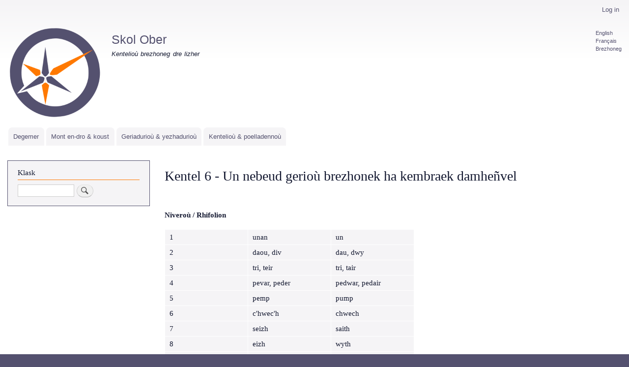

--- FILE ---
content_type: text/html; charset=UTF-8
request_url: http://skolober.com/br/kenteliou/kembraeg/enhentadur/geriou-damhenvel
body_size: 5411
content:
<!DOCTYPE html>
<html lang="br" dir="ltr" prefix="content: http://purl.org/rss/1.0/modules/content/  dc: http://purl.org/dc/terms/  foaf: http://xmlns.com/foaf/0.1/  og: http://ogp.me/ns#  rdfs: http://www.w3.org/2000/01/rdf-schema#  schema: http://schema.org/  sioc: http://rdfs.org/sioc/ns#  sioct: http://rdfs.org/sioc/types#  skos: http://www.w3.org/2004/02/skos/core#  xsd: http://www.w3.org/2001/XMLSchema# ">
  <head>
    <meta charset="utf-8" />
<meta name="Generator" content="Drupal 9 (https://www.drupal.org)" />
<meta name="MobileOptimized" content="width" />
<meta name="HandheldFriendly" content="true" />
<meta name="viewport" content="width=device-width, initial-scale=1.0" />
<link rel="icon" href="/up/bi/gen/logo_d2.png" type="image/png" />
<link rel="alternate" hreflang="en" href="http://skolober.com/en/courses/welsh/initiation/similar-words" />
<link rel="alternate" hreflang="fr" href="http://skolober.com/fr/cours/gallois/initiation/mots-semblables" />
<link rel="alternate" hreflang="br" href="http://skolober.com/br/kenteliou/kembraeg/enhentadur/geriou-damhenvel" />
<link rel="canonical" href="http://skolober.com/br/kenteliou/kembraeg/enhentadur/geriou-damhenvel" />
<link rel="shortlink" href="http://skolober.com/br/node/50" />

    <title>Kentel 6 - Un nebeud gerioù brezhonek ha kembraek damheñvel | Skol Ober</title>
    <link rel="stylesheet" media="all" href="/up/css/css_iBp4vFsSh0rJ2-AG-BcCyDagHSQDBNVtYoWIru7Le48.css" />
<link rel="stylesheet" media="all" href="/up/css/css_QpIN2hgy8UY3xzi81sN6Ns4iSJ_Tpn07TWQcy5jxy5E.css" />
<link rel="stylesheet" media="print" href="/up/css/css_Z5jMg7P_bjcW9iUzujI7oaechMyxQTUqZhHJ_aYSq04.css" />
<link rel="stylesheet" media="all" href="/up/css/css_M7HKfYmR3F482G8D_TFZ2cyRhR2lNhF4S6mydUlanyg.css" />

    
  </head>
  <body class="layout-one-sidebar layout-sidebar-first path-node page-node-type-page">
        <a href="#main-content" class="visually-hidden focusable skip-link">
      Skip to main content
    </a>
    
      <div class="dialog-off-canvas-main-canvas" data-off-canvas-main-canvas>
    <div id="page-wrapper">
  <div id="page">
    <header id="header" class="header" role="banner">
      <div class="section layout-container clearfix">
          <div class="region region-secondary-menu">
    
<nav role="navigation" aria-labelledby="block-distro-account-menu-menu" id="block-distro-account-menu" class="block block-menu navigation menu--account">
            
  <h2 class="visually-hidden" id="block-distro-account-menu-menu">Menu du compte de l&#039;utilisateur</h2>
  

        <div class="content">
            <div class="menu-toggle-target menu-toggle-target-show" id="show-block-distro-account-menu"></div>
      <div class="menu-toggle-target" id="hide-block-distro-account-menu"></div>
      <a class="menu-toggle" href="#show-block-distro-account-menu">Show &mdash; Menu du compte de l&#039;utilisateur</a>
      <a class="menu-toggle menu-toggle--hide" href="#hide-block-distro-account-menu">Hide &mdash; Menu du compte de l&#039;utilisateur</a>
      
              <ul class="clearfix menu">
                    <li class="menu-item">
        <a href="/br/user/login" data-drupal-link-system-path="user/login">Log in</a>
              </li>
        </ul>
  


    </div>
  </nav>

  </div>

          <div class="clearfix region region-header">
    <div class="language-switcher-language-url block block-language block-language-blocklanguage-interface" id="block-distro-selecteurdelangue" role="navigation">
  
    
      <div class="content">
      <ul class="links"><li hreflang="en" data-drupal-link-system-path="node/50" class="en"><a href="/en/courses/welsh/initiation/similar-words" class="language-link" hreflang="en" data-drupal-link-system-path="node/50">English</a></li><li hreflang="fr" data-drupal-link-system-path="node/50" class="fr"><a href="/fr/cours/gallois/initiation/mots-semblables" class="language-link" hreflang="fr" data-drupal-link-system-path="node/50">Français</a></li><li hreflang="br" data-drupal-link-system-path="node/50" class="br is-active"><a href="/br/kenteliou/kembraeg/enhentadur/geriou-damhenvel" class="language-link is-active" hreflang="br" data-drupal-link-system-path="node/50">Brezhoneg</a></li></ul>
    </div>
  </div>
<div id="block-distro-branding" class="clearfix site-branding block block-system block-system-branding-block">
  
    
        <a href="/br" rel="home" class="site-branding__logo">
      <img src="/up/bi/gen/logo_d2.png" alt="Degemer" />
    </a>
        <div class="site-branding__text">
              <div class="site-branding__name">
          <a href="/br" rel="home">Skol Ober</a>
        </div>
                    <div class="site-branding__slogan">Kentelioù brezhoneg dre lizher</div>
          </div>
  </div>

  </div>

          <div class="region region-primary-menu">
    
<nav role="navigation" aria-labelledby="block-distro-main-menu-menu" id="block-distro-main-menu" class="block block-menu navigation menu--main">
            
  <h2 class="visually-hidden" id="block-distro-main-menu-menu">Navigation principale</h2>
  

        <div class="content">
            <div class="menu-toggle-target menu-toggle-target-show" id="show-block-distro-main-menu"></div>
      <div class="menu-toggle-target" id="hide-block-distro-main-menu"></div>
      <a class="menu-toggle" href="#show-block-distro-main-menu">Show &mdash; Navigation principale</a>
      <a class="menu-toggle menu-toggle--hide" href="#hide-block-distro-main-menu">Hide &mdash; Navigation principale</a>
      
              <ul class="clearfix menu">
                    <li class="menu-item">
        <a href="/br" data-drupal-link-system-path="&lt;front&gt;">Degemer</a>
              </li>
                <li class="menu-item">
        <a href="/br/enskrivadur" data-drupal-link-system-path="node/6">Mont en-dro &amp; koust</a>
              </li>
                <li class="menu-item">
        <a href="/br/levraoueg" data-drupal-link-system-path="node/74">Geriadurioù &amp; yezhadurioù</a>
              </li>
                <li class="menu-item">
        <a href="/br/kenteliou" data-drupal-link-system-path="node/7">Kentelioù &amp; poelladennoù</a>
              </li>
        </ul>
  


    </div>
  </nav>

  </div>

      </div>
    </header>
          <div class="highlighted">
        <aside class="layout-container section clearfix" role="complementary">
            <div class="region region-highlighted">
    <div data-drupal-messages-fallback class="hidden"></div>

  </div>

        </aside>
      </div>
            <div id="main-wrapper" class="layout-main-wrapper layout-container clearfix">
      <div id="main" class="layout-main clearfix">
        
        <main id="content" class="column main-content" role="main">
          <section class="section">
            <a id="main-content" tabindex="-1"></a>
              <div class="region region-content">
    <div id="block-distro-page-title" class="block block-core block-page-title-block">
  
    
      <div class="content">
      

  <h1 class="title page-title"><span property="schema:name" class="field field--name-title field--type-string field--label-hidden">Kentel 6 - Un nebeud gerioù brezhonek ha kembraek damheñvel</span>
</h1>


    </div>
  </div>
<div id="block-distro-content" class="block block-system block-system-main-block">
  
    
      <div class="content">
      
<article data-history-node-id="50" role="article" about="/br/kenteliou/kembraeg/enhentadur/geriou-damhenvel" typeof="schema:WebPage" class="node node--type-page node--view-mode-full clearfix">
  <header>
    
            <span property="schema:name" content="Kentel 6 - Un nebeud gerioù brezhonek ha kembraek damheñvel" class="rdf-meta hidden"></span>

      </header>
  <div class="node__content clearfix">
    
            <div property="schema:text" class="clearfix text-formatted field field--name-body field--type-text-with-summary field--label-hidden field__item"><p> </p>

<p><strong>Niveroù / Rhifolion</strong></p>

<table class="tab" style="width: auto;"><tbody><tr><td style="width: 150px;">1</td>
			<td style="width: 150px;">unan</td>
			<td style="width: 150px;">un</td>
		</tr><tr><td>2</td>
			<td>daou, div</td>
			<td>dau, dwy</td>
		</tr><tr><td>3</td>
			<td>tri, teir</td>
			<td>tri, tair</td>
		</tr><tr><td>4</td>
			<td>pevar, peder</td>
			<td>pedwar, pedair</td>
		</tr><tr><td>5</td>
			<td>pemp</td>
			<td>pump</td>
		</tr><tr><td>6</td>
			<td>c'hwec'h</td>
			<td>chwech</td>
		</tr><tr><td>7</td>
			<td>seizh</td>
			<td>saith</td>
		</tr><tr><td>8</td>
			<td>eizh</td>
			<td>wyth</td>
		</tr><tr><td>9</td>
			<td>nav</td>
			<td>naw</td>
		</tr><tr><td>10</td>
			<td>dek</td>
			<td>deg</td>
		</tr></tbody></table><p> </p>

<p><strong>Deizioù ar sizhun / Dyddiau’r wythnos</strong></p>

<table class="tab" style="width: auto;"><tbody><tr><td style="width: 150px;">dilun</td>
			<td style="width: 150px;">dydd Llun</td>
		</tr><tr><td>dimeurzh</td>
			<td>dydd Mawrth</td>
		</tr><tr><td>dimerc'her</td>
			<td>dydd Mercher</td>
		</tr><tr><td>diriaou</td>
			<td>dydd Iau</td>
		</tr><tr><td>digwener</td>
			<td>dydd Gwener</td>
		</tr><tr><td>disadorn</td>
			<td>dydd Sadwrn</td>
		</tr><tr><td>disul</td>
			<td>dydd Sul</td>
		</tr></tbody></table><p> </p>

<p><strong>Livioù / Lliwiau / Lliwiau</strong></p>

<table class="tab" style="width: auto;"><tbody><tr><td style="width: 150px;">du</td>
			<td style="width: 150px;">du</td>
		</tr><tr><td>melen</td>
			<td>melyn, melen</td>
		</tr><tr><td>gwer</td>
			<td>gwerdd, gwyrdd</td>
		</tr><tr><td>louet</td>
			<td>llwyd</td>
		</tr><tr><td>gwenn</td>
			<td>gwyn, gwen</td>
		</tr><tr><td>glas</td>
			<td>glas</td>
		</tr><tr><td>ruz</td>
			<td>coch, rhudd</td>
		</tr><tr><td>orañjez</td>
			<td>oren</td>
		</tr></tbody></table><p> </p>

<p><strong>Anvioù kadarn / Enwau / Enwau</strong></p>

<div>- meur a c’her zo heñvel e brezhoneg hag e kembraeg:</div>

<div><strong>aber</strong>, <strong>aer</strong>, <strong>awen</strong>, <strong>bara</strong>, <strong>barn</strong>, <strong>boned</strong>, <strong>bri</strong>, <strong>dant</strong>, <strong>eog</strong>, <strong>glin</strong>, <strong>gras</strong>, <strong>gwerin</strong>, <strong>gwin</strong>, <strong>had</strong>, <strong>mab</strong>, <strong>natur</strong>, <strong>pab</strong>, <strong>pont</strong>, <strong>sant</strong>, <strong>stad</strong>, <strong>tad</strong>, <strong>te</strong>, <strong>tor</strong>, <strong>tro</strong></div>

<div> </div>

<div>- gerioù zo a zo tostik-tost ouzh ar brezhoneg:</div>

<div> </div>

<table class="tab" style="width: auto;"><tbody><tr><td style="width: 150px;">alc'hwez</td>
			<td style="width: 150px;">allwedd</td>
		</tr><tr><td>chapel</td>
			<td>capel</td>
		</tr><tr><td>gavr</td>
			<td>gafr</td>
		</tr><tr><td>hañv</td>
			<td>haf</td>
		</tr><tr><td>kalon</td>
			<td>calon</td>
		</tr><tr><td>lec'h</td>
			<td>lle</td>
		</tr><tr><td>mamm</td>
			<td>mam</td>
		</tr><tr><td>oad</td>
			<td>oed</td>
		</tr><tr><td>prenestr</td>
			<td>ffenestr</td>
		</tr><tr><td>ster</td>
			<td>ystyr</td>
		</tr><tr><td>toull</td>
			<td>twll</td>
		</tr><tr><td>barzh</td>
			<td>bardd</td>
		</tr><tr><td>deiz</td>
			<td>dydd</td>
		</tr><tr><td>ger</td>
			<td>gair</td>
		</tr><tr><td>heol</td>
			<td>haul</td>
		</tr><tr><td>kelc'h</td>
			<td>cylch</td>
		</tr><tr><td>levr</td>
			<td>llyfr</td>
		</tr><tr><td>menez</td>
			<td>mynydd</td>
		</tr><tr><td>Pask</td>
			<td>Pasg</td>
		</tr><tr><td>rann</td>
			<td>rhan</td>
		</tr><tr><td>sterenn</td>
			<td>seren</td>
		</tr><tr><td>ti-feurm</td>
			<td>ffermdy</td>
		</tr><tr><td>bed</td>
			<td>byd</td>
		</tr><tr><td>diwezh</td>
			<td>diwedd</td>
		</tr><tr><td>glav</td>
			<td>glaw</td>
		</tr><tr><td>holen</td>
			<td>halen</td>
		</tr><tr><td>kilhog</td>
			<td>ceilog</td>
		</tr><tr><td>logod</td>
			<td>llygod</td>
		</tr><tr><td>moc'h</td>
			<td>moch</td>
		</tr><tr><td>pesked</td>
			<td>pysgod</td>
		</tr><tr><td>rev</td>
			<td>rhew</td>
		</tr><tr><td>tarv</td>
			<td>tarw</td>
		</tr><tr><td>yec'hed</td>
			<td>iechyd</td>
		</tr><tr><td>brec'h</td>
			<td>braich</td>
		</tr><tr><td>enez</td>
			<td>ynys</td>
		</tr><tr><td>gwreg</td>
			<td>gwraig</td>
		</tr><tr><td>eye</td>
			<td>cadair</td>
		</tr><tr><td>lagad</td>
			<td>llygad</td>
		</tr><tr><td>marc'h</td>
			<td>march</td>
		</tr><tr><td>niver</td>
			<td>nifer</td>
		</tr><tr><td>poull</td>
			<td>pwll</td>
		</tr><tr><td>skol</td>
			<td>ysgol</td>
		</tr><tr><td>vi</td>
			<td>wy</td>
		</tr><tr><td>yezh</td>
			<td>iaith</td>
		</tr></tbody></table><p> </p>

<p><strong>Anvioù-gwan / Ansoddeiriau</strong></p>

<table class="tab" style="width: auto;"><tbody><tr><td style="width: 150px;">all</td>
			<td style="width: 150px;">arall</td>
		</tr><tr><td>drouk</td>
			<td>drwg</td>
		</tr><tr><td>gwir</td>
			<td>gwir</td>
		</tr><tr><td>klañv</td>
			<td>claf</td>
		</tr><tr><td>mezv</td>
			<td>meddw</td>
		</tr><tr><td>pep</td>
			<td>pob</td>
		</tr><tr><td>tev</td>
			<td>tew</td>
		</tr><tr><td>berr</td>
			<td>byr</td>
		</tr><tr><td>eil</td>
			<td>ail</td>
		</tr><tr><td>hir</td>
			<td>hir</td>
		</tr><tr><td>kreñv</td>
			<td>cryf</td>
		</tr><tr><td>nesañ</td>
			<td>nesaf</td>
		</tr><tr><td>posubl</td>
			<td>posibl</td>
		</tr><tr><td>uhel</td>
			<td>uchel</td>
		</tr><tr><td>bev</td>
			<td>byw</td>
		</tr><tr><td>glan</td>
			<td>glân</td>
		</tr><tr><td>izel</td>
			<td>isel</td>
		</tr><tr><td>laouen</td>
			<td>llawen</td>
		</tr><tr><td>nevez</td>
			<td>newydd</td>
		</tr><tr><td>sec'h</td>
			<td>sych</td>
		</tr><tr><td>yac'h</td>
			<td>iach</td>
		</tr><tr><td>brav</td>
			<td>braf</td>
		</tr><tr><td>gwan</td>
			<td>gwan</td>
		</tr><tr><td>kalet</td>
			<td>caled</td>
		</tr><tr><td>leun</td>
			<td>llawn</td>
		</tr><tr><td>pell</td>
			<td>pell</td>
		</tr><tr><td>skañv</td>
			<td>ysgafn</td>
		</tr><tr><td>yaouank</td>
			<td>ieuanc</td>
		</tr></tbody></table><p> </p>

<p><strong>Anvioù-verb / Berfenwau</strong></p>

<table class="tab" style="width: auto;"><tbody><tr><td style="width: 150px;">astenn</td>
			<td style="width: 150px;">estyn</td>
		</tr><tr><td>c'hoari</td>
			<td>chwarae</td>
		</tr><tr><td>gelver</td>
			<td>galw</td>
		</tr><tr><td>kanañ</td>
			<td>canu</td>
		</tr><tr><td>kerzhet</td>
			<td>cerdded</td>
		</tr><tr><td>krediñ</td>
			<td>credu</td>
		</tr><tr><td>redek</td>
			<td>redeg</td>
		</tr><tr><td>studiañ</td>
			<td>astudio</td>
		</tr><tr><td>azezañ</td>
			<td>eistedd</td>
		</tr><tr><td>deskiñ</td>
			<td>dysgu</td>
		</tr><tr><td>gwelet</td>
			<td>gweld</td>
		</tr><tr><td>karout</td>
			<td>caru</td>
		</tr><tr><td>klevet</td>
			<td>clywed</td>
		</tr><tr><td>lenn</td>
			<td>darllen</td>
		</tr><tr><td>reiñ</td>
			<td>rhoi</td>
		</tr><tr><td>terriñ</td>
			<td>torri</td>
		</tr><tr><td>bevañ</td>
			<td>byw</td>
		</tr><tr><td>dont</td>
			<td>dod</td>
		</tr><tr><td>gwerzhañ</td>
			<td>gwerthu</td>
		</tr><tr><td>kaout</td>
			<td>cael</td>
		</tr><tr><td>koll</td>
			<td>colli</td>
		</tr><tr><td>mont</td>
			<td>mynd</td>
		</tr><tr><td>sec'hañ</td>
			<td>sychu</td>
		</tr><tr><td>treiñ</td>
			<td>troi</td>
		</tr><tr><td>boueta</td>
			<td>bwydo</td>
		</tr><tr><td>evañ</td>
			<td>yfed</td>
		</tr><tr><td>gwiskañ</td>
			<td>gwisgo</td>
		</tr><tr><td>kemer</td>
			<td>cymryd</td>
		</tr><tr><td>kousket</td>
			<td>cysgu</td>
		</tr><tr><td>plegañ</td>
			<td>plygu</td>
		</tr><tr><td>troc'hañ</td>
			<td>torri</td>
		</tr></tbody></table><p> </p>

<p><strong>Gerioù all / Geirau arall</strong></p>

<table class="tab" style="width: auto;"><tbody><tr><td style="width: 150px;">me</td>
			<td style="width: 150px;">mi, fi</td>
		</tr><tr><td>te</td>
			<td>ti</td>
		</tr><tr><td>eñ</td>
			<td>e(f), fe</td>
		</tr><tr><td>hi</td>
			<td>hi</td>
		</tr><tr><td>ni</td>
			<td>ni</td>
		</tr><tr><td>c'hwi</td>
			<td>chi</td>
		</tr><tr><td>int</td>
			<td>nhw</td>
		</tr></tbody><tbody class="start"><tr><td>ma</td>
			<td>fy</td>
		</tr><tr><td>da</td>
			<td>dy</td>
		</tr><tr><td>e</td>
			<td>ei</td>
		</tr><tr><td>he</td>
			<td>ei</td>
		</tr><tr><td>hor</td>
			<td>ein</td>
		</tr><tr><td>ho</td>
			<td>eich</td>
		</tr><tr><td>o</td>
			<td>eu</td>
		</tr></tbody><tbody class="start"><tr><td>piv?</td>
			<td>pwy?</td>
		</tr><tr><td>pelec'h?</td>
			<td>ble?</td>
		</tr><tr><td>evel</td>
			<td>fel</td>
		</tr><tr><td>ha, hag</td>
			<td>a,ac</td>
		</tr><tr><td>a-benn</td>
			<td>erbyn</td>
		</tr><tr><td>dindan</td>
			<td>dan</td>
		</tr><tr><td>hep</td>
			<td>heb</td>
		</tr><tr><td>gant</td>
			<td>gan</td>
		</tr><tr><td>war</td>
			<td>ar</td>
		</tr><tr><td>amañ</td>
			<td>yma</td>
		</tr><tr><td>a-wezhioù</td>
			<td>weithiau</td>
		</tr><tr><td>eno</td>
			<td>yna</td>
		</tr><tr><td>hiziv</td>
			<td>heddiw</td>
		</tr></tbody></table><p class="text-align-right"><a href="/br/kenteliou/kembraeg/enhentadur">Distro</a></p>
</div>
      
  </div>
</article>

    </div>
  </div>

  </div>

          </section>
        </main>
                  <div id="sidebar-first" class="column sidebar">
            <aside class="section" role="complementary">
                <div class="region region-sidebar-first">
    <div class="search-block-form block block-search container-inline" data-drupal-selector="search-block-form" id="block-distro-search" role="search">
  
      <h2>Klask</h2>
    
      <div class="content container-inline">
      <form action="/br/search/node" method="get" id="search-block-form" accept-charset="UTF-8" class="search-form search-block-form">
  <div class="js-form-item form-item js-form-type-search form-type-search js-form-item-keys form-item-keys form-no-label">
      <label for="edit-keys" class="visually-hidden">Enklask</label>
        <input title="Enter the terms you wish to search for." data-drupal-selector="edit-keys" type="search" id="edit-keys" name="keys" value="" size="15" maxlength="128" class="form-search" />

        </div>
<div data-drupal-selector="edit-actions" class="form-actions js-form-wrapper form-wrapper" id="edit-actions"><input class="search-form__submit button js-form-submit form-submit" data-drupal-selector="edit-submit" type="submit" id="edit-submit" value="Enklask" />
</div>

</form>

    </div>
  </div>

  </div>

            </aside>
          </div>
                      </div>
    </div>
        <footer class="site-footer">
      <div class="layout-container">
                  <div class="site-footer__top clearfix">
              <div class="region region-footer-first">
    
<nav role="navigation" aria-labelledby="block-distro-footer-menu" id="block-distro-footer" class="block block-menu navigation menu--footer">
            
  <h2 class="visually-hidden" id="block-distro-footer-menu">Menu Pied de page</h2>
  

        <div class="content">
            <div class="menu-toggle-target menu-toggle-target-show" id="show-block-distro-footer"></div>
      <div class="menu-toggle-target" id="hide-block-distro-footer"></div>
      <a class="menu-toggle" href="#show-block-distro-footer">Show &mdash; Menu Pied de page</a>
      <a class="menu-toggle menu-toggle--hide" href="#hide-block-distro-footer">Hide &mdash; Menu Pied de page</a>
      
              <ul class="clearfix menu">
                    <li class="menu-item">
        <a href="/br/darempred" data-drupal-link-system-path="node/134">Darempred</a>
              </li>
                <li class="menu-item">
        <a href="/br/liammou" data-drupal-link-system-path="node/140">Liammoù</a>
              </li>
                <li class="menu-item">
        <a href="/br/tres" data-drupal-link-system-path="node/135">Tres al lec&#039;hienn</a>
              </li>
        </ul>
  


    </div>
  </nav>

  </div>

              <div class="region region-footer-second">
    <div id="block-logo" class="block block-block-content block-block-content352bbbbd-c4cc-4c36-b06d-7510d1e2057d">
  
    
      <div class="content">
      
            <div class="clearfix text-formatted field field--name-body field--type-text-with-summary field--label-hidden field__item"><table align="center" border="1" cellpadding="1" cellspacing="1" style="margin: -10px 0 0 0; width: 150px;"><tbody><tr style="background: #fff3;"><td>
			<article class="align-center media media--type-image-generale media--view-mode-default"><div class="field field--name-field-media-image-1 field--type-image field--label-visually_hidden">
    <div class="field__label visually-hidden">Image</div>
              <div class="field__item">  <img src="/up/styles/large/public/bi/gen/logo_d8.png?itok=8Kx6Xwd5" width="120" height="120" alt="Logo" loading="lazy" typeof="foaf:Image" class="image-style-large" /></div>
          </div>

  </article></td>
		</tr></tbody></table><p> </p>
</div>
      
    </div>
  </div>

  </div>

              <div class="region region-footer-third">
    <div id="block-kab-2" class="block block-block-content block-block-contentf98436e8-c261-42ce-a643-f3298b0859d5">
  
    
      <div class="content">
      
            <div class="clearfix text-formatted field field--name-body field--type-text-with-summary field--label-hidden field__item"><table align="left" border="0" style="display: inline-block; width: 130pt;"><tbody><tr style="background-color: #fff3 !important;"><td style="width: 65pt;">Ober a zo ezel eus kengevredad <a href="http://www.brezhoneg.org/fr">Kuzul ar Brezhoneg</a></td>
			<td style="width: 65pt;">
			<div align="center">
			<article class="align-center media media--type-image-lien media--view-mode-default"><div class="field field--name-field-media-image-2 field--type-image field--label-visually_hidden">
    <div class="field__label visually-hidden">Image</div>
              <div class="field__item">  <img src="/up/styles/thumbnail_120_x_120_/public/xi/net/Kuzul%20ar%20brezhoneg.png?itok=gv6x29wk" width="70" height="100" alt="Logo" loading="lazy" typeof="foaf:Image" class="image-style-thumbnail-120-x-120-" /></div>
          </div>

  </article></div>
			</td>
		</tr></tbody></table></div>
      
    </div>
  </div>

  </div>

              <div class="region region-footer-fourth">
    <div id="block-div" class="block block-block-content block-block-content1ed991ce-5d7b-4fad-a178-cce5221e4cc2">
  
    
      <div class="content">
      
            <div class="clearfix text-formatted field field--name-body field--type-text-with-summary field--label-hidden field__item"><div style="margin: 40px 20px 0px 0px; width: 180px;">Load savet gant Ober Lannuon</div>

<div style="margin: 0px 20px 0px 0px; width: 180px;">Empennet gant Drupal</div>
</div>
      
    </div>
  </div>

  </div>

          </div>
                      </div>
    </footer>
  </div>
</div>

  </div>

    
    
  </body>
</html>


--- FILE ---
content_type: text/css
request_url: http://skolober.com/up/css/css_M7HKfYmR3F482G8D_TFZ2cyRhR2lNhF4S6mydUlanyg.css
body_size: 1035
content:
body{color:#131830;background:#54516f;}#page,#main-wrapper,.region-primary-menu .menu-item a.is-active,.region-primary-menu .menu-item--active-trail a{background:#ffffff;}.tabs ul.primary li a.is-active{background-color:#ffffff;}.tabs ul.primary li.is-active a{border-bottom-color:#ffffff;background-color:#ffffff;}#header{background-color:#ffffff;background-image:-webkit-linear-gradient(top,#ffffff 0%,#ffffff 100%);background-image:linear-gradient(to bottom,#ffffff 0%,#ffffff 100%);}a,.link{color:#283caf;}a:hover,a:focus,.link:hover,.link:focus{color:#1535ea;}a:active,.link:active{color:#425df6;}.sidebar .block{border-color:#54516f;background-color:#f5f4f6;}.site-footer{background:#54516f;}.region-header,.region-header a,.region-header li a.is-active,.region-header .site-branding__text,.region-header .site-branding,.region-header .site-branding__text a,.region-header .site-branding a,.region-secondary-menu .menu-item a,.region-secondary-menu .menu-item a.is-active{color:#131830;}[dir="rtl"] .color-form .color-palette{margin-right:20px;margin-left:0;}[dir="rtl"] .color-form .form-item label{float:right;}[dir="rtl"] .color-form .color-palette .lock{right:-20px;left:0;}
#header{background-color:#fff;background-image:-webkit-linear-gradient(top,#f5f4f6 0%,#fff 40%);background-image:linear-gradient(to bottom,#f5f4f6 0%,#fff 40%);}.header a{color:#54516f !important;}.site-branding__slogan{color:#131830;}.cart-block--summary{background:url('/up/bi/gen/cart.png') no-repeat;}.cart-block--summary__icon{visibility:hidden;}.region-primary-menu .menu a{background:#f5f4f6;}ul.menu a.is-active{color:#ff7900 !important;}ul.links{font-size:0.93em;}ul.links li.node-readmore{font-family:Georgia,"Times New Roman",Times,serif;}body:not(:target) .region-primary-menu .menu-toggle::after{background:url(/up/bi/gen/x.svg) no-repeat;}h1,.heading-a{color:#131830;}.sidebar h2{border-bottom:1px solid #ff7900;text-shadow:0 1px 0 #fff;color:#131830;}tr{background:#f5f4f6;}tr td,tr th{border:1px solid #fff;}p.note{padding:15px;overflow-wrap:break-word;color:#e1201f;background-color:#f5f3e5;border-color:#e1201f;border:solid;border-width:0px 0px 0px 4px;border-radius:4px;margin:15px}.field--type-image img,.field--name-user-picture img{margin:0;}.site-footer .content{color:rgba(255,255,255,0.8);}.site-footer__top .block-menu,.site-footer__bottom .block{margin:40px;}.site-footer__top .content li a{border-bottom:1px solid #ff7900;}.site-footer .block{margin:20px;padding:10px 20px;border:none;}div.b1{display:inline-block;width:350px;}div.b2{display:inline-block;width:150px;}div.b3{display:inline-block;width:10px;}div.b4{display:inline-block;width:50px;}tbody.start{border-top-style:double;border-top-width:1px;border-top-color:gray;}table.tab{border:0px;background-color:inherit;font-family:inherit;font-size:inherit;}tr.grid{background:none;}table.tac td{text-align:center;}
